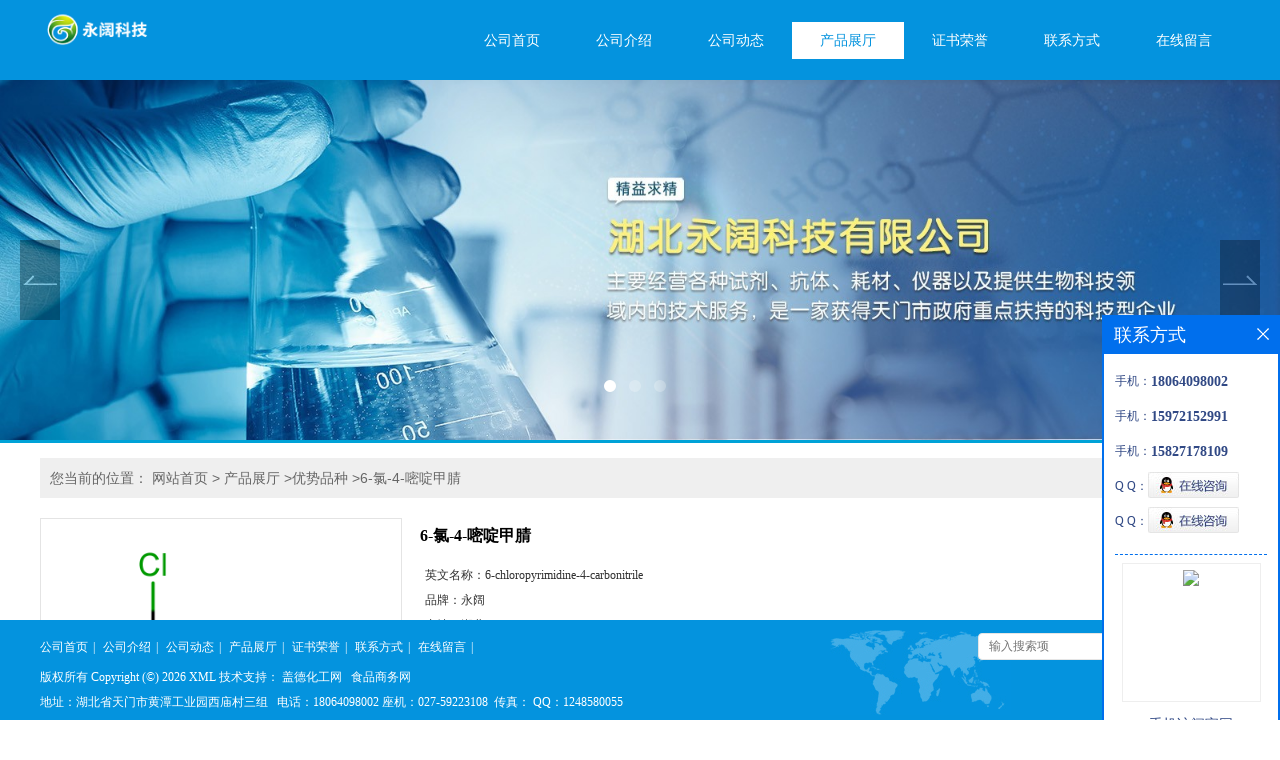

--- FILE ---
content_type: text/html; charset=utf-8
request_url: http://www.hbyongkuo.com/products/show28385381.html
body_size: 6623
content:
<!DOCTYPE html PUBLIC "-//W3C//DTD XHTML 1.0 Transitional//EN" "http://www.w3.org/TR/xhtml1/DTD/xhtml1-transitional.dtd">
<html xmlns="http://www.w3.org/1999/xhtml">
<head>
<meta http-equiv="Content-Type" content="text/html; charset=utf-8">
<title>6-氯-4-嘧啶甲腈-湖北永阔科技有限公司</title>
<meta http-equiv="keywords" content="6-氯-4-嘧啶甲腈">
<meta http-equiv="description" content="6-氯-4-嘧啶甲腈 CAS:939986-65-9 别名:4-腈基-6-氯嘧啶; 英文名:6-chloropyrimidine-4-carbonitrile 分子式:C5H2ClN3 分子量:139.542 类别:其他化学试剂卤化物 2个上游原料 1370442-07-1 6-hydroxy-pyrimidine-4-carbaldehydeoxime 98024-63-6 6-羟基嘧啶-4-...">


<script>
    if(true){
        var curl = window.location.href;
        var defurl = "http://www.hbyongkuo.com";
        if(curl.indexOf(defurl)<0){
            if (defurl.indexOf("http://")==0){
                curl = curl.replace(defurl.replace("http:","https:"),defurl);
            }else{
                curl = curl.replace(defurl.replace("https:","http:"),defurl);
            }
            window.location.href = curl;
        }
    }
</script>
<link rel="stylesheet" type="text/css" href="/web/mb/cn/gd_mb35/css/base.css">
<link rel="stylesheet" type="text/css" href="/web/mb/cn/gd_mb35/css/top.css">
<link rel="stylesheet" type="text/css" href="/web/mb/cn/gd_mb35/css/bottom.css">
<link rel="stylesheet" type="text/css" href="/web/mb/cn/gd_mb35/css/layout.css">
<script type="text/javascript" src="/web/mb/cn/gd_mb35/js/jquery-1.11.1.min.js"></script>
<script type="text/javascript" src="/web/mb/cn/gd_mb35/js/common.js"></script>
<script type="text/javascript" src="/web/mb/cn/gd_mb35/js/Tony_Tab.js"></script><!--焦点图-->

</head>
<body>
 <div class="head_bg">
  <div class="clearfix head_top">
    <div class="logo_l">
	 <a href="/">
		<img src="https://imgcn2.guidechem.com/img/msite/2018/3/14/baoman$96844a2aa2571_4dd3.png" alt="湖北永阔科技有限公司" title="偏钒酸银,四氟硼酸银,1-芘丁酸,DL-3-吡咯烷醇,四乙酰甘脲生产厂家-湖北永阔科技有限公司"/>
    </a>
	</div><!--logo-->
      <div class="nav">
       <ul>
        <ul>
			<li  class=""><a  href="/"  title="公司首页" class="lrt">公司首页</a></li>
			<li  class=""><a  href="/about.html"  title="公司介绍" class="lrt">公司介绍</a></li>
			<li  class=""><a  href="/news/list--p1.html"  title="公司动态" class="lrt">公司动态</a></li>
			<li  class="omm"><a  href="/products/list--p1.html"  title="产品展厅" class="lrt">产品展厅</a></li>
			<li  class=""><a  href="/honors/list--p1.html"  title="证书荣誉" class="lrt">证书荣誉</a></li>
			<li  class=""><a  href="/contact.html"  title="联系方式" class="lrt">联系方式</a></li>
			<li  class=""><a  href="/feedback.html"  title="在线留言" class="lrt">在线留言</a></li>
       </ul>
    </div><!--nav-->
  </div><!--head_top-->
  </div><!--head_bg-->
  
<div class="banner-box slideBox">
 <div class="bd">
 <ul>
        <li><div class="m-width">
                <img src="https://imgcn2.guidechem.com/img/msite/2018/3/14/baoman$96c0dd22ce9d0_3620.jpg" alt=""/>
           </div>
		</li>
        <li><div class="m-width">
                <img src="https://imgcn2.guidechem.com/img/msite/2018/3/14/baoman$96c0dd2d7886d_e782.jpg" alt=""/>
           </div>
		</li>
        <li><div class="m-width">
                <img src="https://imgcn2.guidechem.com/img/msite/2018/3/21/baoman$b47ad3c91d7_bc8e.jpg" alt=""/>
           </div>
		</li>
   </ul>
 </div>
<div class="banner-btn">
  <a class="prev" href="javascript:void(0);">&lt;</a>
  <a class="next" href="javascript:void(0);">&gt;</a>
   <div class="hd"><ul>
		 <li>&nbsp;</li>
		 <li>&nbsp;</li>
		 <li>&nbsp;</li>
   </ul>
  </div>
 </div><!--banner-btn-->
</div><!--banner-box-->

<div class="clearfix main_cen_ter">
<style type="text/css">
.title_l{line-height:40px;margin:0px auto;font-size:14px;height:40px;overflow:hidden;}
.title_l a{color: #666;}
</style>


<div class="title_l">
  <div class="title_l_ul">您当前的位置：
                <a href="/" title="网站首页">网站首页</a> &gt;
                <a href="/products/list--p1.html">产品展厅</a>
                &gt;<a href="/products/list-catid-93691_--p1.html">优势品种</a>
                &gt;<a>6-氯-4-嘧啶甲腈</a>
 </div><!--title_l_ul-->
</div><!--title_l-->

<link rel="stylesheet" type="text/css" href="/web/mb/publicCss/product.css">
<script src="/web/mb/publicJs/jqzoom.base.js?v=20230706"></script>
<script src="/web/mb/publicJs/jquery.jqzoom.js"></script>
<div class="list_box">
    <!-- showpic -->
    <div class="prolist" style="margin-top:20px;">
        <div class="pr_deti_main">
            <div class="clearfix pr_detai_top">
                <div class="wth674">
                    <div class="product-show">
                        <div class="region-detail-gallery">
                           
                            <div id="preview" class="spec-preview">
							  
                                <table width="360" height="360" border="0" cellspacing="0" cellpadding="0">
                                    <tr>
                                        <td width="360" height="360" align="center" valign="middle">
                                            <div class="prism-player" id="player-con" style="margin: 0px auto; display:none;"></div>
                                            <span class="jqzoom">
                                         <img src="https://structimg.guidechem.com/7/19/580758.png" jqimg="https://structimg.guidechem.com/7/19/580758.png" class="cv_mfrt" alt="">
                                </span>
                                        </td>
                                    </tr>
                                </table>
                            </div><!--spec-preview-->
                            <div class="spec-scroll">
                                <div class="prev">&nbsp;</div>
                                <div class="next">&nbsp;</div>
                                <div class="items">
                                    <ul>
                                        <li
                                                class="add"
                                        ><img src="https://structimg.guidechem.com/7/19/580758.png" mid="https://structimg.guidechem.com/7/19/580758.png" big="https://structimg.guidechem.com/7/19/580758.png" isvideo="0" onclick="preview(this,360);"></li>
                                    </ul>
                                </div><!--items-->
                            </div><!--spec-scroll-->
                            <!--缩图结束-->
                        </div>
                        <div class="det_plt">
                            <div class="product_title">6-氯-4-嘧啶甲腈</div>
                            <div class="price-content">
                                <div class="detail-texta">
                                    <div class="price-outer-div">
                                        <ul>
                                            <li><span>英文名称：<span>6-chloropyrimidine-4-carbonitrile</span></span></li>
                                        </ul>
                                        <div class="clear"></div>
                                    </div>
                                    <div class="price-outer-div">
                                        <ul>
                                            <li><span>品牌：<span>永阔</span></span></li>
                                        </ul>
                                        <div class="clear"></div>
                                    </div>
                                    <div class="price-outer-div">
                                        <ul>
                                            <li><span>产地：<span>湖北</span></span></li>
                                        </ul>
                                        <div class="clear"></div>
                                    </div>
                                    <div class="price-outer-div">
                                        <ul>
                                            <li><span>货号：<span>YK1212</span></span></li>
                                        </ul>
                                        <div class="clear"></div>
                                    </div>
                                    <div class="price-outer-div">
                                        <ul>
                                            <li><span>cas：<span>939986-65-9</span></span></li>
                                        </ul>
                                        <div class="clear"></div>
                                    </div>

                                    <ul class="product-zd ">
                                        <li><strong>价格：</strong> ￥1/千克</li>
                                        <li><strong>发布日期：</strong> 2023-08-11</li>
                                        <li><strong>更新日期：</strong> 2026-01-18</li>
                                    </ul>
                                </div>

                            </div>
                            <div class="detail-button">
                                <div class="prof_se_nd"><a href="/feedback.html?title=6-氯-4-嘧啶甲腈" style="color:#fff;">发送咨询信息</a></div>
                            </div>
                        </div><!--det_plt-->
                        <div class="cl"></div>

                    </div>
                    <div class="cl"></div>
                </div>

            </div><!--pr_detai_top-->
            <div class="prof_all prof_width"><span>产品详请</span></div><!--prof_all-->
            <div class="prog_leg">

                <table width="100%" border="0" cellspacing="0" cellpadding="0" bgcolor="#f9f9f9">
                    <tbody>
                    <tr>
                        <td width="5%" height="45" align="left" nowrap="nowrap">产地 </td>
                        <td width="15%" height="45" align="left">
                            湖北
                        </td>
                    </tr>
                    <tr>
                        <td width="5%" height="45" align="left" nowrap="nowrap">货号 </td>
                        <td width="15%" height="45" align="left">
                            YK1212
                        </td>
                    </tr>
                    <tr>
                        <td width="5%" height="45" align="left" nowrap="nowrap">品牌 </td>
                        <td width="15%" height="45" align="left">
                            永阔
                        </td>
                    </tr>
                    <tr>
                        <td width="5%" height="45" align="left" nowrap="nowrap">用途 </td>
                        <td width="15%" height="45" align="left">
                            工业原材料,用于工业化大生产
                        </td>
                    </tr>
                    <tr>
                        <td width="5%" height="45" align="left" nowrap="nowrap">包装规格 </td>
                        <td width="15%" height="45" align="left">
                            25kg/200kg/5kg/1kg
                        </td>
                    </tr>
                    <tr>
                        <td width="5%" height="45" align="left" nowrap="nowrap">CAS编号 </td>
                        <td width="15%" height="45" align="left">
                            939986-65-9
                        </td>
                    </tr>
                    <tr>
                        <td width="5%" height="45" align="left" nowrap="nowrap">别名 </td>
                        <td width="15%" height="45" align="left">
                            4-腈基-6-氯嘧啶;
                        </td>
                    </tr>
                    <tr>
                        <td width="5%" height="45" align="left" nowrap="nowrap">纯度 </td>
                        <td width="15%" height="45" align="left">
                            99%
                        </td>
                    </tr>
                    <tr>
                        <td width="5%" height="45" align="left" nowrap="nowrap">包装 </td>
                        <td width="15%" height="45" align="left">
                            依据产品性状而定,一般为:纸板桶或镀锌铁桶
                        </td>
                    </tr>
                    <tr>
                        <td width="5%" height="45" align="left" nowrap="nowrap">级别 </td>
                        <td width="15%" height="45" align="left">
                            医药级
                        </td>
                    </tr>
                    </tbody>
                </table>

            </div><!--prog_leg--><!--prog_leg-->
            <div class="ntf_pcde">
                6-氯-4-嘧啶甲腈
<br>CAS:939986-65-9
<br>别名:4-腈基-6-氯嘧啶;
<br>英文名:6-chloropyrimidine-4-carbonitrile
<br>分子式:C5H2ClN3
<br>分子量:139.542
<br>类别:其他&gt;化学试剂&gt;卤化物&gt;
<br>2个上游原料
<br> 1370442-07-1 6-hydroxy-pyrimidine-4-carbaldehydeoxime
<br> 98024-63-6 6-羟基嘧啶-4-羧酰胺
<br>
<br>生产厂家优惠供应以下品种,欢迎咨询:
<br>1071-73-4 5-羟基-2-戊酮
<br>113-92-8 扑尔敏
<br>544-60-5 油酸铵
<br>122852-69-1 盐酸阿洛司琼
<br>24937-79-9 聚偏二氟乙烯
<br>25036-25-3 缩水甘油封端双酚 A 环氧氯丙烷共聚物
<br>8003-22-3 溶剂黄33
<br>3391-86-4 蘑菇醇
<br>6792-31-0 六氟丙烯三聚体
<br>2215-89-6 4,4'-二苯醚二甲酸
            </div><!--ntf_pcde-->
        </div><!--pr_deti_main-->
    </div>
    <script>function tomessage(s,d){
        document.getElementById("stype").value=s;
        document.getElementById("sid").value=d;
        document.formdetail.method="POST";
        document.formdetail.submit();
    }</script>
    <form method="post" action="message.html" name="formdetail" id="formdetail">
        <input type="hidden" name="stype" id="stype" value="">
        <input type="hidden" name="sid" id="sid" value="">
    </form>
<style>.price-outer-div li{width: 100%;}
</style>


</div>



<style type="text/css">
.ews_t_t{line-height:45px;margin:0px auto;font-size:16px;height:45px;overflow:hidden;color:#333;font-weight:bold;text-align: left;}
.ews_t_tl{overflow:hidden;}
.ews_t_tl a{float:left;color:#555;display:block;height:36px;line-height:36px;padding:0px 15px;background:#eeeeee;font-size:14px;margin-right:20px;margin-bottom:20px;border-radius:6px;-moz-border-radius:6px;-webkit-border-radius:6px;text-align: left;}
.prto_zi_ul li{float:left;width:23%;margin-bottom:10px;padding-right:2%;list-style:none;}
.prto_zi_ul li table{width:100%;height:200px;}
.prto_zi_ul {padding:0px;margin:0px;width:100%;display:block;overflow:hidden;}
.prto_zi_ul li table img{max-width:100%;max-height:200px;}
.text_mdf{display:block;height:25px;overflow:hidden;color:#333;line-height:25px;font-size:14px;text-align:center;}
.text_mdf a{color:#333;}
.news_tag{padding:0px 20px;}

.swe_md{background:#fff;}
</style>

<div class="swe_md">

<div class="news_tag">
<div class="ews_t_t">相关产品：</div><!--ews_t_t-->
<ul class="prto_zi_ul">
    <li>
	  <table width="100%" border="0" cellspacing="0" cellpadding="0">
          <tr>
            <td align="center" valign="middle">
            <a href="/products/show24381606.html" target="_blank">
            <img src="https://structimg.guidechem.com/11/59/14638.png" alt="">
             </a>
            </td>
          </tr>
         </table>
         <div class="text_mdf">
            <a href="/products/show24381606.html" target="_blank">抗氧剂1010</a>
        </div>
    </li>
    <li>
	  <table width="100%" border="0" cellspacing="0" cellpadding="0">
          <tr>
            <td align="center" valign="middle">
            <a href="/products/show24378979.html" target="_blank">
            <img src="https://structimg.guidechem.com/1/1/300.png" alt="">
             </a>
            </td>
          </tr>
         </table>
         <div class="text_mdf">
            <a href="/products/show24378979.html" target="_blank">盐酸多巴胺</a>
        </div>
    </li>
    <li>
	  <table width="100%" border="0" cellspacing="0" cellpadding="0">
          <tr>
            <td align="center" valign="middle">
            <a href="/products/show24298065.html" target="_blank">
            <img src="https://structimg.guidechem.com/9/21/10820.png" alt="">
             </a>
            </td>
          </tr>
         </table>
         <div class="text_mdf">
            <a href="/products/show24298065.html" target="_blank">N,N-二甲基丙烯酰胺</a>
        </div>
    </li>
    <li>
	  <table width="100%" border="0" cellspacing="0" cellpadding="0">
          <tr>
            <td align="center" valign="middle">
            <a href="/products/show24297943.html" target="_blank">
            <img src="https://structimg.guidechem.com/7/43/15882.png" alt="">
             </a>
            </td>
          </tr>
         </table>
         <div class="text_mdf">
            <a href="/products/show24297943.html" target="_blank">木质素磺酸钠</a>
        </div>
    </li>
</ul>
</div><!--news_tag-->
</div><!--swe_md--></div><!--main_cen_ter-->

<script type="text/javascript" src="/web/mb/publicJs/common.js"></script>


<style typpe="text/css">
    .flot_cuext{width:174px;position:fixed;right:0px;top:100px;background:#006fed;padding:2px;}
    .lot_cu1{height:37px;}
    .lot_cu1 span{float:left;line-height:37px;color:#fff;font-size:18px;font-family:"微软雅黑";margin-left:10px;}
    .lot_cu2{background:#fff;padding:0px 11px 15px;}
    .lot_cu1 a{float:right;margin-top:11px;margin-right:9px;}
    .lot_cu2 dl{padding:10px 0px 15px;border-bottom:1px dashed #006fed;}
    .lot_cu2 dl dd{color:#314985;font-size:12px;line-height:35px;word-break:break-all;table-layout:fixed;overflow:hidden;}
    .lot_cu2 dl dd span{float:left;}
    .lot_cu2 dl dd em{float:left;}
    .lot_cu2 dl dd em img{margin-top:3px;}
    .lot_cu2 dl dd strong{color:#314985;font-size:14px;}
    .lot_cet1{margin:19px 0px;text-align:center;}
    .lot_cet2{width: 125px;height: 125px;margin:8px auto 10px;border:1px solid #eeeeee;text-align:center;padding:6px;}
    .lot_cet2 img{max-width: 110px;max-height: 110px;}
    .lot_cet3{text-align:center;line-height:25px;color:#314985;font-size:14px;font-family:"微软雅黑";}
    .flot_cuext{
        z-index: 999999;
    }
</style>


<div class="flot_cuext" style="font-size: 12px;Top:315px;position: fixed;right: 0px; font-size: 12px;">

    <div class="lot_cu1"><span>联系方式</span><a onclick="hideQq()" href="javascript:void(0)"><img src="/images/clr_xwe.png"></a></div><!--lot_cu1-->
    <div class="lot_cu2">
        <dl>
            <dd><span>手机：</span><em title="联系人:孙经理"><strong>18064098002</strong></em></dd>
            <dd><span>手机：</span><em title="联系人:鲍庆"><strong>15972152991</strong></em></dd>
            <dd><span>手机：</span><em title="联系人:投诉与建议"><strong>15827178109</strong></em></dd>
            <dd><span>Q Q：</span><em><a target="_blank" href="tencent://message/?Menu=yes&uin=1248580055&Site=湖北永阔科技有限公司&Service=300&sigT=45a1e5847943b64c6ff3990f8a9e644d2b31356cb0b4ac6b24663a3c8dd0f8aa12a545b1714f9d45"><img src="/images/qq_meq.jpg"></a></em></dd>
            <dd><span>Q Q：</span><em><a target="_blank" href="tencent://message/?Menu=yes&uin=1248580066&Site=湖北永阔科技有限公司&Service=300&sigT=45a1e5847943b64c6ff3990f8a9e644d2b31356cb0b4ac6b24663a3c8dd0f8aa12a545b1714f9d45"><img src="/images/qq_meq.jpg"></a></em></dd>
        </dl>




        <div class="lot_cet2"><img src="/web/makeewm.action?content=http%3A%2F%2Fm.hbyongkuo.com%2F&width=150"></div><!--lot_cet2-->
        <div class="lot_cet3">手机访问官网</div><!--lot_cet3-->


    </div><!--lot_cu2-->

</div>

<script>
    function hideQq() {
        $(".flot_cuext").hide();
    }
</script>

<div class="food_l">&nbsp;</div><!--food_l-->
 <div class="footer">
  <div class="footer_mian">
   <div class="ft1">
	 <a href="/ "  >公司首页</a><span>|</span>
	 <a href="/about.html "  >公司介绍</a><span>|</span>
	 <a href="/news/list--p1.html "  >公司动态</a><span>|</span>
	 <a href="/products/list--p1.html "  >产品展厅</a><span>|</span>
	 <a href="/honors/list--p1.html "  >证书荣誉</a><span>|</span>
	 <a href="/contact.html "  >联系方式</a><span>|</span>
	 <a href="/feedback.html "  >在线留言</a><span>|</span>
    </div><!--ft1-->
   <div class="ft2">
    版权所有 Copyright (©) 2026 
<a href="/sitemap.xml" target="_blank" class="zzb07link">XML</a>			
			 
            技术支持：
            <a href="https://china.guidechem.com/" id="guidechem" class="TechnicalSupport" target="_blank">盖德化工网</a>&nbsp;&nbsp;
            <a href="https://www.21food.cn/" id="21food" class="TechnicalSupport" target="_blank">食品商务网</a>&nbsp;&nbsp;
   </div><!--ft2-->
   <div class="ft2">
		地址：湖北省天门市黄潭工业园西庙村三组  &nbsp;
		<a href="tel:18064098002  座机：027-59223108">电话：18064098002  座机：027-59223108</a>&nbsp;
		传真： <a href="email:QQ：1248580055">QQ：1248580055</a>
   </div><!--ft2-->
   
   

  <div class="scd_md_fr">
	 <form class='form_productSearch' id="form_productSearch" method="post" onsubmit="return searchProduct();">
		<input type="text" placeholder="输入搜索项"  name="keys" id="product_sokey" value="" class="tp_t_mxt1"/>
		<input type="button" value="搜索"  onclick="searchProduct()" class="tp_t_mxt2"/>
	</form>
<script src="/web/mb/publicJs/common.js"></script>
<script type="text/javascript">
    function searchProduct(keyid) {
        var inputid="product_sokey";
        if(keyid)inputid=keyid;
        var keys = $("#"+inputid).val();       // 搜索的关键词
        if(keys==""){
            tusi("请输入您要搜索的关键词");
            return false;
        }
        if (93691 > 0){
            location.href = "/products/list-catid-93691_-keys-"+URLEncode(keys)+"_--p1.html";
        }else {
            location.href = "/products/list-keys-"+URLEncode(keys)+"_--p1.html";
        }
        return false;
    }
</script>
   </div><!--scd_md_fr-->
  </div><!--footer_mian-->
 </div><!--footer--><script src="/js/jquery.cookie.js"></script>

<script>
    $("img").each(function(){
        if($(this).attr('src')=='') $(this).remove();
    });
    if(location.href.indexOf('/news/list')!=-1){
        $("img").error(function () {
            $(this).remove();
        });
    }else {
        $("img").error(function () {
            $(this).attr("src", "/images/nophoto.png");
        });
    }
</script>
<script type='text/javascript' src='https://tj.guidechem.com/js/visitcount3.js'></script> 
<script type='text/javascript' defer> 
var _visitCount_ = new VisitCount(); 
_visitCount_.dbName='guidecn'; 
_visitCount_.source='pc'; 
_visitCount_.sid=28385381; 
_visitCount_.clientkey='1768736525245_1433'; 
_visitCount_.comid=35415; 
_visitCount_.vcomid=0; 
_visitCount_.keyword=''; 
_visitCount_.stype='pro'; 
_visitCount_.visittimes=1; 
_visitCount_.data=''; 
_visitCount_.types=''; 
_visitCount_.time='1768736525245'; 
_visitCount_.sign='595d010c88794345a4854ece84ab8bdf'; 
_visitCount_.sentReq(); 
function _doAction_(sid,stype,action,actiondata,scomid){
	_visitCount_.doaction(sid,stype,action,actiondata,scomid);
 }
</script>
 <script type="text/javascript">
  $(".slideBox").slide({mainCell:".bd ul",autoPlay:true});
</script>
</body>
</html>


--- FILE ---
content_type: text/css
request_url: http://www.hbyongkuo.com/web/mb/cn/gd_mb35/css/bottom.css
body_size: 819
content:
@charset "utf-8";
/* CSS Document */

.food_l{height:100px;}
.link_rt{line-height:25px;max-width:1200px;margin:0px auto;padding:15px 0px 15px;min-width:1200px;}
.link_rt span{color:#000;font-size:20px;font-family:"微软雅黑";display:block;border-bottom:3px solid #0193de;height:40px;line-height:40px;padding-top: 8px;}
.link_rt em{color: #666;font-size: 14px;display:block;line-height:30px;margin-top:10px;}
.link_rt em a{color: #666;display:inline-block;white-space:nowrap;margin-right:20px;}
.link_rt em a:hover{color:#0193de;}

.footer{width:100%;background:#0493de;z-index:1000;height:100px;position:fixed;bottom:0;left:0;min-width:1200px;}
.footer_mian{width:1200px;margin:0 auto;overflow:hidden;font-size:12px;padding-top:10px;color:#333;padding-bottom:10px;background:url(../images/bott.jpg) 790px center no-repeat;position:relative;}
.ft1{line-height:35px;}
.ft1 a{color:#fff;font-size:12px;}
.ft1 span{margin:0px 5px;color:#fff;font-size:12px;}
.ft2{color:#fff;font-size:12px;line-height:25px;}
.ft2 a{color:#fff;}
#lovexin14{z-index:99;}
.search{position:absolute;right:0px;top:30px;width:250px;}
.ser_txt{width:203px;height:26px;line-height:26px;background:#fff;color:#cccccc;font-size:12px;float:left;border:none;margin-right:5px;padding-left:7px;}
.sear_butt{float:left;background:url(../images/search.jpg) center top no-repeat;width:29px;height:26px;cursor:pointer !important;border:none;}

.scd_md_fr{background:#fff;position:absolute;right:0px;top: 13px;width:260px;height:25px;border:1px solid #e5e5e5;border-radius:4px;-moz-border-radius:4px;-webkit-border-radius:4px;}
.tp_t_mxt1{width: 209px;height:25px;line-height:25px;border:0px;outline:none;color:#666;padding-left:10px;float:left;background:none;}
.tp_t_mxt2{float:left;width:40px;height:25px;color: #666;font-size:12px;background: #f1ebeb;cursor:pointer;outline:none;border:0px;}